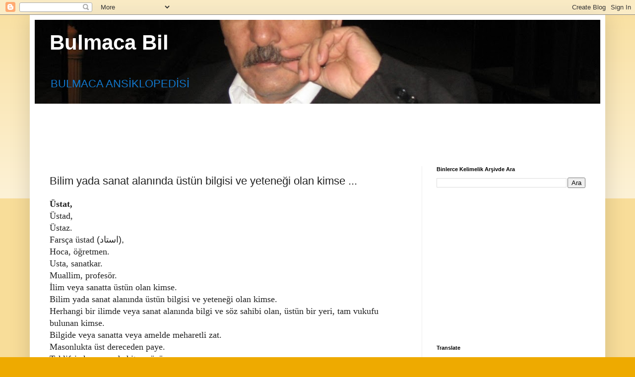

--- FILE ---
content_type: text/html; charset=UTF-8
request_url: http://www.bulmacabil.com/2023/01/bilim-yada-sanat-alannda-ustun-bilgisi.html
body_size: 16193
content:
<!DOCTYPE html>
<html class='v2' dir='ltr' lang='tr' xmlns='https://www.w3.org/1999/xhtml' xmlns:b='https://www.google.com/2005/gml/b' xmlns:data='https://www.google.com/2005/gml/data' xmlns:expr='https://www.google.com/2005/gml/expr'>
<head>
<link href='https://www.blogger.com/static/v1/widgets/335934321-css_bundle_v2.css' rel='stylesheet' type='text/css'/>
<meta content='width=1100' name='viewport'/>
<meta content='text/html; charset=UTF-8' http-equiv='Content-Type'/>
<meta content='blogger' name='generator'/>
<link href='http://www.bulmacabil.com/favicon.ico' rel='icon' type='image/x-icon'/>
<link href='http://www.bulmacabil.com/2023/01/bilim-yada-sanat-alannda-ustun-bilgisi.html' rel='canonical'/>
<link rel="alternate" type="application/atom+xml" title="Bulmaca Bil - Atom" href="http://www.bulmacabil.com/feeds/posts/default" />
<link rel="alternate" type="application/rss+xml" title="Bulmaca Bil - RSS" href="http://www.bulmacabil.com/feeds/posts/default?alt=rss" />
<link rel="service.post" type="application/atom+xml" title="Bulmaca Bil - Atom" href="https://www.blogger.com/feeds/5955880156816917417/posts/default" />

<link rel="alternate" type="application/atom+xml" title="Bulmaca Bil - Atom" href="http://www.bulmacabil.com/feeds/5446547277035505844/comments/default" />
<!--Can't find substitution for tag [blog.ieCssRetrofitLinks]-->
<meta content='http://www.bulmacabil.com/2023/01/bilim-yada-sanat-alannda-ustun-bilgisi.html' property='og:url'/>
<meta content='Bilim yada sanat alanında üstün bilgisi ve yeteneği olan kimse ...' property='og:title'/>
<meta content='' property='og:description'/>
<title>Bulmaca Bil: Bilim yada sanat alanında üstün bilgisi ve yeteneği olan kimse ...</title>
<style id='page-skin-1' type='text/css'><!--
/*
-----------------------------------------------
Blogger Template Style
Name:     Simple
Designer: Blogger
URL:      www.blogger.com
----------------------------------------------- */
/* Variable definitions
====================
<Variable name="keycolor" description="Main Color" type="color" default="#66bbdd"/>
<Group description="Page Text" selector="body">
<Variable name="body.font" description="Font" type="font"
default="normal normal 12px Arial, Tahoma, Helvetica, FreeSans, sans-serif"/>
<Variable name="body.text.color" description="Text Color" type="color" default="#222222"/>
</Group>
<Group description="Backgrounds" selector=".body-fauxcolumns-outer">
<Variable name="body.background.color" description="Outer Background" type="color" default="#66bbdd"/>
<Variable name="content.background.color" description="Main Background" type="color" default="#ffffff"/>
<Variable name="header.background.color" description="Header Background" type="color" default="transparent"/>
</Group>
<Group description="Links" selector=".main-outer">
<Variable name="link.color" description="Link Color" type="color" default="#2288bb"/>
<Variable name="link.visited.color" description="Visited Color" type="color" default="#888888"/>
<Variable name="link.hover.color" description="Hover Color" type="color" default="#33aaff"/>
</Group>
<Group description="Blog Title" selector=".header h1">
<Variable name="header.font" description="Font" type="font"
default="normal normal 60px Arial, Tahoma, Helvetica, FreeSans, sans-serif"/>
<Variable name="header.text.color" description="Title Color" type="color" default="#3399bb" />
</Group>
<Group description="Blog Description" selector=".header .description">
<Variable name="description.text.color" description="Description Color" type="color"
default="#777777" />
</Group>
<Group description="Tabs Text" selector=".tabs-inner .widget li a">
<Variable name="tabs.font" description="Font" type="font"
default="normal normal 14px Arial, Tahoma, Helvetica, FreeSans, sans-serif"/>
<Variable name="tabs.text.color" description="Text Color" type="color" default="#999999"/>
<Variable name="tabs.selected.text.color" description="Selected Color" type="color" default="#000000"/>
</Group>
<Group description="Tabs Background" selector=".tabs-outer .PageList">
<Variable name="tabs.background.color" description="Background Color" type="color" default="#f5f5f5"/>
<Variable name="tabs.selected.background.color" description="Selected Color" type="color" default="#eeeeee"/>
</Group>
<Group description="Post Title" selector="h3.post-title, .comments h4">
<Variable name="post.title.font" description="Font" type="font"
default="normal normal 22px Arial, Tahoma, Helvetica, FreeSans, sans-serif"/>
</Group>
<Group description="Date Header" selector=".date-header">
<Variable name="date.header.color" description="Text Color" type="color"
default="#222222"/>
<Variable name="date.header.background.color" description="Background Color" type="color"
default="transparent"/>
<Variable name="date.header.font" description="Text Font" type="font"
default="normal bold 11px Arial, Tahoma, Helvetica, FreeSans, sans-serif"/>
<Variable name="date.header.padding" description="Date Header Padding" type="string" default="inherit"/>
<Variable name="date.header.letterspacing" description="Date Header Letter Spacing" type="string" default="inherit"/>
<Variable name="date.header.margin" description="Date Header Margin" type="string" default="inherit"/>
</Group>
<Group description="Post Footer" selector=".post-footer">
<Variable name="post.footer.text.color" description="Text Color" type="color" default="#666666"/>
<Variable name="post.footer.background.color" description="Background Color" type="color"
default="#f9f9f9"/>
<Variable name="post.footer.border.color" description="Shadow Color" type="color" default="#eeeeee"/>
</Group>
<Group description="Gadgets" selector="h2">
<Variable name="widget.title.font" description="Title Font" type="font"
default="normal bold 11px Arial, Tahoma, Helvetica, FreeSans, sans-serif"/>
<Variable name="widget.title.text.color" description="Title Color" type="color" default="#000000"/>
<Variable name="widget.alternate.text.color" description="Alternate Color" type="color" default="#999999"/>
</Group>
<Group description="Images" selector=".main-inner">
<Variable name="image.background.color" description="Background Color" type="color" default="#ffffff"/>
<Variable name="image.border.color" description="Border Color" type="color" default="#eeeeee"/>
<Variable name="image.text.color" description="Caption Text Color" type="color" default="#222222"/>
</Group>
<Group description="Accents" selector=".content-inner">
<Variable name="body.rule.color" description="Separator Line Color" type="color" default="#eeeeee"/>
<Variable name="tabs.border.color" description="Tabs Border Color" type="color" default="#eeeeee"/>
</Group>
<Variable name="body.background" description="Body Background" type="background"
color="#eeaa00" default="$(color) none repeat scroll top left"/>
<Variable name="body.background.override" description="Body Background Override" type="string" default=""/>
<Variable name="body.background.gradient.cap" description="Body Gradient Cap" type="url"
default="url(https://resources.blogblog.com/blogblog/data/1kt/simple/gradients_light.png)"/>
<Variable name="body.background.gradient.tile" description="Body Gradient Tile" type="url"
default="url(https://resources.blogblog.com/blogblog/data/1kt/simple/body_gradient_tile_light.png)"/>
<Variable name="content.background.color.selector" description="Content Background Color Selector" type="string" default=".content-inner"/>
<Variable name="content.padding" description="Content Padding" type="length" default="10px" min="0" max="100px"/>
<Variable name="content.padding.horizontal" description="Content Horizontal Padding" type="length" default="10px" min="0" max="100px"/>
<Variable name="content.shadow.spread" description="Content Shadow Spread" type="length" default="40px" min="0" max="100px"/>
<Variable name="content.shadow.spread.webkit" description="Content Shadow Spread (WebKit)" type="length" default="5px" min="0" max="100px"/>
<Variable name="content.shadow.spread.ie" description="Content Shadow Spread (IE)" type="length" default="10px" min="0" max="100px"/>
<Variable name="main.border.width" description="Main Border Width" type="length" default="0" min="0" max="10px"/>
<Variable name="header.background.gradient" description="Header Gradient" type="url" default="none"/>
<Variable name="header.shadow.offset.left" description="Header Shadow Offset Left" type="length" default="-1px" min="-50px" max="50px"/>
<Variable name="header.shadow.offset.top" description="Header Shadow Offset Top" type="length" default="-1px" min="-50px" max="50px"/>
<Variable name="header.shadow.spread" description="Header Shadow Spread" type="length" default="1px" min="0" max="100px"/>
<Variable name="header.padding" description="Header Padding" type="length" default="30px" min="0" max="100px"/>
<Variable name="header.border.size" description="Header Border Size" type="length" default="1px" min="0" max="10px"/>
<Variable name="header.bottom.border.size" description="Header Bottom Border Size" type="length" default="0" min="0" max="10px"/>
<Variable name="header.border.horizontalsize" description="Header Horizontal Border Size" type="length" default="0" min="0" max="10px"/>
<Variable name="description.text.size" description="Description Text Size" type="string" default="140%"/>
<Variable name="tabs.margin.top" description="Tabs Margin Top" type="length" default="0" min="0" max="100px"/>
<Variable name="tabs.margin.side" description="Tabs Side Margin" type="length" default="30px" min="0" max="100px"/>
<Variable name="tabs.background.gradient" description="Tabs Background Gradient" type="url"
default="url(https://resources.blogblog.com/blogblog/data/1kt/simple/gradients_light.png)"/>
<Variable name="tabs.border.width" description="Tabs Border Width" type="length" default="1px" min="0" max="10px"/>
<Variable name="tabs.bevel.border.width" description="Tabs Bevel Border Width" type="length" default="1px" min="0" max="10px"/>
<Variable name="post.margin.bottom" description="Post Bottom Margin" type="length" default="25px" min="0" max="100px"/>
<Variable name="image.border.small.size" description="Image Border Small Size" type="length" default="2px" min="0" max="10px"/>
<Variable name="image.border.large.size" description="Image Border Large Size" type="length" default="5px" min="0" max="10px"/>
<Variable name="page.width.selector" description="Page Width Selector" type="string" default=".region-inner"/>
<Variable name="page.width" description="Page Width" type="string" default="auto"/>
<Variable name="main.section.margin" description="Main Section Margin" type="length" default="15px" min="0" max="100px"/>
<Variable name="main.padding" description="Main Padding" type="length" default="15px" min="0" max="100px"/>
<Variable name="main.padding.top" description="Main Padding Top" type="length" default="30px" min="0" max="100px"/>
<Variable name="main.padding.bottom" description="Main Padding Bottom" type="length" default="30px" min="0" max="100px"/>
<Variable name="paging.background"
color="#ffffff"
description="Background of blog paging area" type="background"
default="transparent none no-repeat scroll top center"/>
<Variable name="footer.bevel" description="Bevel border length of footer" type="length" default="0" min="0" max="10px"/>
<Variable name="mobile.background.overlay" description="Mobile Background Overlay" type="string"
default="transparent none repeat scroll top left"/>
<Variable name="mobile.background.size" description="Mobile Background Size" type="string" default="auto"/>
<Variable name="mobile.button.color" description="Mobile Button Color" type="color" default="#ffffff" />
<Variable name="startSide" description="Side where text starts in blog language" type="automatic" default="left"/>
<Variable name="endSide" description="Side where text ends in blog language" type="automatic" default="right"/>
*/
/* Content
----------------------------------------------- */
body {
font: normal normal 16px Arial, Tahoma, Helvetica, FreeSans, sans-serif;
color: #222222;
background: #eeaa00 none repeat scroll top left;
padding: 0 40px 40px 40px;
}
html body .region-inner {
min-width: 0;
max-width: 100%;
width: auto;
}
h2 {
font-size: 22px;
}
a:link {
text-decoration:none;
color: #cc6611;
}
a:visited {
text-decoration:none;
color: #888888;
}
a:hover {
text-decoration:underline;
color: #ff9900;
}
.body-fauxcolumn-outer .fauxcolumn-inner {
background: transparent url(https://resources.blogblog.com/blogblog/data/1kt/simple/body_gradient_tile_light.png) repeat scroll top left;
_background-image: none;
}
.body-fauxcolumn-outer .cap-top {
position: absolute;
z-index: 1;
height: 400px;
width: 100%;
}
.body-fauxcolumn-outer .cap-top .cap-left {
width: 100%;
background: transparent url(https://resources.blogblog.com/blogblog/data/1kt/simple/gradients_light.png) repeat-x scroll top left;
_background-image: none;
}
.content-outer {
-moz-box-shadow: 0 0 40px rgba(0, 0, 0, .15);
-webkit-box-shadow: 0 0 5px rgba(0, 0, 0, .15);
-goog-ms-box-shadow: 0 0 10px #333333;
box-shadow: 0 0 40px rgba(0, 0, 0, .15);
margin-bottom: 1px;
}
.content-inner {
padding: 10px 10px;
}
.content-inner {
background-color: #ffffff;
}
/* Header
----------------------------------------------- */
.header-outer {
background: #cc6611 url(https://resources.blogblog.com/blogblog/data/1kt/simple/gradients_light.png) repeat-x scroll 0 -400px;
_background-image: none;
}
.Header h1 {
font: normal bold 42px Arial, Tahoma, Helvetica, FreeSans, sans-serif;
color: #ffffff;
text-shadow: 1px 2px 3px rgba(0, 0, 0, .2);
}
.Header h1 a {
color: #ffffff;
}
.Header .description {
font-size: 140%;
color: #1177cc;
}
.header-inner .Header .titlewrapper {
padding: 22px 30px;
}
.header-inner .Header .descriptionwrapper {
padding: 0 30px;
}
/* Tabs
----------------------------------------------- */
.tabs-inner .section:first-child {
border-top: 0 solid #eeeeee;
}
.tabs-inner .section:first-child ul {
margin-top: -0;
border-top: 0 solid #eeeeee;
border-left: 0 solid #eeeeee;
border-right: 0 solid #eeeeee;
}
.tabs-inner .widget ul {
background: #f5f5f5 url(https://resources.blogblog.com/blogblog/data/1kt/simple/gradients_light.png) repeat-x scroll 0 -800px;
_background-image: none;
border-bottom: 1px solid #eeeeee;
margin-top: 0;
margin-left: -30px;
margin-right: -30px;
}
.tabs-inner .widget li a {
display: inline-block;
padding: .6em 1em;
font: normal normal 14px Georgia, Utopia, 'Palatino Linotype', Palatino, serif;
color: #929292;
border-left: 1px solid #ffffff;
border-right: 1px solid #eeeeee;
}
.tabs-inner .widget li:first-child a {
border-left: none;
}
.tabs-inner .widget li.selected a, .tabs-inner .widget li a:hover {
color: #000000;
background-color: #eeeeee;
text-decoration: none;
}
/* Columns
----------------------------------------------- */
.main-outer {
border-top: 0 solid #eeeeee;
}
.fauxcolumn-left-outer .fauxcolumn-inner {
border-right: 1px solid #eeeeee;
}
.fauxcolumn-right-outer .fauxcolumn-inner {
border-left: 1px solid #eeeeee;
}
/* Headings
----------------------------------------------- */
div.widget > h2,
div.widget h2.title {
margin: 0 0 1em 0;
font: normal bold 11px Arial, Tahoma, Helvetica, FreeSans, sans-serif;
color: #000000;
}
/* Widgets
----------------------------------------------- */
.widget .zippy {
color: #999999;
text-shadow: 2px 2px 1px rgba(0, 0, 0, .1);
}
.widget .popular-posts ul {
list-style: none;
}
/* Posts
----------------------------------------------- */
h2.date-header {
font: normal bold 12px Arial, Tahoma, Helvetica, FreeSans, sans-serif;
}
.date-header span {
background-color: transparent;
color: #222222;
padding: inherit;
letter-spacing: inherit;
margin: inherit;
}
.main-inner {
padding-top: 30px;
padding-bottom: 30px;
}
.main-inner .column-center-inner {
padding: 0 15px;
}
.main-inner .column-center-inner .section {
margin: 0 15px;
}
.post {
margin: 0 0 25px 0;
}
h3.post-title, .comments h4 {
font: normal normal 22px Arial, Tahoma, Helvetica, FreeSans, sans-serif;
margin: .75em 0 0;
}
.post-body {
font-size: 110%;
line-height: 1.4;
position: relative;
}
.post-body img, .post-body .tr-caption-container, .Profile img, .Image img,
.BlogList .item-thumbnail img {
padding: 2px;
background: #ffffff;
border: 1px solid #eeeeee;
-moz-box-shadow: 1px 1px 5px rgba(0, 0, 0, .1);
-webkit-box-shadow: 1px 1px 5px rgba(0, 0, 0, .1);
box-shadow: 1px 1px 5px rgba(0, 0, 0, .1);
}
.post-body img, .post-body .tr-caption-container {
padding: 5px;
}
.post-body .tr-caption-container {
color: #222222;
}
.post-body .tr-caption-container img {
padding: 0;
background: transparent;
border: none;
-moz-box-shadow: 0 0 0 rgba(0, 0, 0, .1);
-webkit-box-shadow: 0 0 0 rgba(0, 0, 0, .1);
box-shadow: 0 0 0 rgba(0, 0, 0, .1);
}
.post-header {
margin: 0 0 1.5em;
line-height: 1.6;
font-size: 90%;
}
.post-footer {
margin: 20px -2px 0;
padding: 5px 10px;
color: #565656;
background-color: #f6f6f6;
border-bottom: 1px solid #ebebeb;
line-height: 1.6;
font-size: 90%;
}
#comments .comment-author {
padding-top: 1.5em;
border-top: 1px solid #eeeeee;
background-position: 0 1.5em;
}
#comments .comment-author:first-child {
padding-top: 0;
border-top: none;
}
.avatar-image-container {
margin: .2em 0 0;
}
#comments .avatar-image-container img {
border: 1px solid #eeeeee;
}
/* Comments
----------------------------------------------- */
.comments .comments-content .icon.blog-author {
background-repeat: no-repeat;
background-image: url([data-uri]);
}
.comments .comments-content .loadmore a {
border-top: 1px solid #999999;
border-bottom: 1px solid #999999;
}
.comments .comment-thread.inline-thread {
background-color: #f6f6f6;
}
.comments .continue {
border-top: 2px solid #999999;
}
/* Accents
---------------------------------------------- */
.section-columns td.columns-cell {
border-left: 1px solid #eeeeee;
}
.blog-pager {
background: transparent none no-repeat scroll top center;
}
.blog-pager-older-link, .home-link,
.blog-pager-newer-link {
background-color: #ffffff;
padding: 5px;
}
.footer-outer {
border-top: 0 dashed #bbbbbb;
}
/* Mobile
----------------------------------------------- */
body.mobile  {
background-size: auto;
}
.mobile .body-fauxcolumn-outer {
background: transparent none repeat scroll top left;
}
.mobile .body-fauxcolumn-outer .cap-top {
background-size: 100% auto;
}
.mobile .content-outer {
-webkit-box-shadow: 0 0 3px rgba(0, 0, 0, .15);
box-shadow: 0 0 3px rgba(0, 0, 0, .15);
}
.mobile .tabs-inner .widget ul {
margin-left: 0;
margin-right: 0;
}
.mobile .post {
margin: 0;
}
.mobile .main-inner .column-center-inner .section {
margin: 0;
}
.mobile .date-header span {
padding: 0.1em 10px;
margin: 0 -10px;
}
.mobile h3.post-title {
margin: 0;
}
.mobile .blog-pager {
background: transparent none no-repeat scroll top center;
}
.mobile .footer-outer {
border-top: none;
}
.mobile .main-inner, .mobile .footer-inner {
background-color: #ffffff;
}
.mobile-index-contents {
color: #222222;
}
.mobile-link-button {
background-color: #cc6611;
}
.mobile-link-button a:link, .mobile-link-button a:visited {
color: #ffffff;
}
.mobile .tabs-inner .section:first-child {
border-top: none;
}
.mobile .tabs-inner .PageList .widget-content {
background-color: #eeeeee;
color: #000000;
border-top: 1px solid #eeeeee;
border-bottom: 1px solid #eeeeee;
}
.mobile .tabs-inner .PageList .widget-content .pagelist-arrow {
border-left: 1px solid #eeeeee;
}

--></style>
<style id='template-skin-1' type='text/css'><!--
body {
min-width: 1160px;
}
.content-outer, .content-fauxcolumn-outer, .region-inner {
min-width: 1160px;
max-width: 1160px;
_width: 1160px;
}
.main-inner .columns {
padding-left: 0px;
padding-right: 360px;
}
.main-inner .fauxcolumn-center-outer {
left: 0px;
right: 360px;
/* IE6 does not respect left and right together */
_width: expression(this.parentNode.offsetWidth -
parseInt("0px") -
parseInt("360px") + 'px');
}
.main-inner .fauxcolumn-left-outer {
width: 0px;
}
.main-inner .fauxcolumn-right-outer {
width: 360px;
}
.main-inner .column-left-outer {
width: 0px;
right: 100%;
margin-left: -0px;
}
.main-inner .column-right-outer {
width: 360px;
margin-right: -360px;
}
#layout {
min-width: 0;
}
#layout .content-outer {
min-width: 0;
width: 800px;
}
#layout .region-inner {
min-width: 0;
width: auto;
}
body#layout div.add_widget {
padding: 8px;
}
body#layout div.add_widget a {
margin-left: 32px;
}
--></style>
<!-- Google tag (gtag.js) -->
<script async='true' src='https://www.googletagmanager.com/gtag/js?id=G-Q566XHLDNB'></script>
<script>
        window.dataLayer = window.dataLayer || [];
        function gtag(){dataLayer.push(arguments);}
        gtag('js', new Date());
        gtag('config', 'G-Q566XHLDNB');
      </script>
<!-- Global site tag (gtag.js) - Google Analytics -->
<script async='async' src='https://www.googletagmanager.com/gtag/js?id=UA-112445107-1'></script>
<script>
  window.dataLayer = window.dataLayer || [];
  function gtag(){dataLayer.push(arguments);}
  gtag('js', new Date());

  gtag('config', 'UA-112445107-1');
</script>
<script async='async' src='//pagead2.googlesyndication.com/pagead/js/adsbygoogle.js'></script>
<script>
     (adsbygoogle = window.adsbygoogle || []).push({
          google_ad_client: "ca-pub-4887248017927865",
          enable_page_level_ads: true
     });
</script>
<link href='https://www.blogger.com/dyn-css/authorization.css?targetBlogID=5955880156816917417&amp;zx=e5317130-9ee6-4dff-9ebb-b88fc2c2e1ed' media='none' onload='if(media!=&#39;all&#39;)media=&#39;all&#39;' rel='stylesheet'/><noscript><link href='https://www.blogger.com/dyn-css/authorization.css?targetBlogID=5955880156816917417&amp;zx=e5317130-9ee6-4dff-9ebb-b88fc2c2e1ed' rel='stylesheet'/></noscript>
<meta name='google-adsense-platform-account' content='ca-host-pub-1556223355139109'/>
<meta name='google-adsense-platform-domain' content='blogspot.com'/>

<!-- data-ad-client=ca-pub-4887248017927865 -->

</head>
<body class='loading'>
<div class='navbar section' id='navbar' name='Navbar'><div class='widget Navbar' data-version='1' id='Navbar1'><script type="text/javascript">
    function setAttributeOnload(object, attribute, val) {
      if(window.addEventListener) {
        window.addEventListener('load',
          function(){ object[attribute] = val; }, false);
      } else {
        window.attachEvent('onload', function(){ object[attribute] = val; });
      }
    }
  </script>
<div id="navbar-iframe-container"></div>
<script type="text/javascript" src="https://apis.google.com/js/platform.js"></script>
<script type="text/javascript">
      gapi.load("gapi.iframes:gapi.iframes.style.bubble", function() {
        if (gapi.iframes && gapi.iframes.getContext) {
          gapi.iframes.getContext().openChild({
              url: 'https://www.blogger.com/navbar/5955880156816917417?po\x3d5446547277035505844\x26origin\x3dhttp://www.bulmacabil.com',
              where: document.getElementById("navbar-iframe-container"),
              id: "navbar-iframe"
          });
        }
      });
    </script><script type="text/javascript">
(function() {
var script = document.createElement('script');
script.type = 'text/javascript';
script.src = '//pagead2.googlesyndication.com/pagead/js/google_top_exp.js';
var head = document.getElementsByTagName('head')[0];
if (head) {
head.appendChild(script);
}})();
</script>
</div></div>
<div class='body-fauxcolumns'>
<div class='fauxcolumn-outer body-fauxcolumn-outer'>
<div class='cap-top'>
<div class='cap-left'></div>
<div class='cap-right'></div>
</div>
<div class='fauxborder-left'>
<div class='fauxborder-right'></div>
<div class='fauxcolumn-inner'>
</div>
</div>
<div class='cap-bottom'>
<div class='cap-left'></div>
<div class='cap-right'></div>
</div>
</div>
</div>
<div class='content'>
<div class='content-fauxcolumns'>
<div class='fauxcolumn-outer content-fauxcolumn-outer'>
<div class='cap-top'>
<div class='cap-left'></div>
<div class='cap-right'></div>
</div>
<div class='fauxborder-left'>
<div class='fauxborder-right'></div>
<div class='fauxcolumn-inner'>
</div>
</div>
<div class='cap-bottom'>
<div class='cap-left'></div>
<div class='cap-right'></div>
</div>
</div>
</div>
<div class='content-outer'>
<div class='content-cap-top cap-top'>
<div class='cap-left'></div>
<div class='cap-right'></div>
</div>
<div class='fauxborder-left content-fauxborder-left'>
<div class='fauxborder-right content-fauxborder-right'></div>
<div class='content-inner'>
<header>
<div class='header-outer'>
<div class='header-cap-top cap-top'>
<div class='cap-left'></div>
<div class='cap-right'></div>
</div>
<div class='fauxborder-left header-fauxborder-left'>
<div class='fauxborder-right header-fauxborder-right'></div>
<div class='region-inner header-inner'>
<div class='header section' id='header' name='Başlık'><div class='widget Header' data-version='1' id='Header1'>
<div id='header-inner' style='background-image: url("https://blogger.googleusercontent.com/img/b/R29vZ2xl/AVvXsEjSQatqndPk913eG8NW0xhtU0fMj5dfLEJgos3gRv9LY72HXiG6NlqfrzbuPrH3wiPe7CJCaKEHMZfG5MUWAry2GWOKXVfE9YMqNM9ixvm2p27IdssHDxcqbJVaSYILCCYUQiQLWp8UpHE/s1140/bulmaca.jpg"); background-position: left; min-height: 169px; _height: 169px; background-repeat: no-repeat; '>
<div class='titlewrapper' style='background: transparent'>
<h1 class='title' style='background: transparent; border-width: 0px'>
<a href='http://www.bulmacabil.com/'>
Bulmaca Bil
</a>
</h1>
</div>
<div class='descriptionwrapper'>
<p class='description'><span>BULMACA ANSİKLOPEDİSİ</span></p>
</div>
</div>
</div></div>
</div>
</div>
<div class='header-cap-bottom cap-bottom'>
<div class='cap-left'></div>
<div class='cap-right'></div>
</div>
</div>
</header>
<div class='tabs-outer'>
<div class='tabs-cap-top cap-top'>
<div class='cap-left'></div>
<div class='cap-right'></div>
</div>
<div class='fauxborder-left tabs-fauxborder-left'>
<div class='fauxborder-right tabs-fauxborder-right'></div>
<div class='region-inner tabs-inner'>
<div class='tabs section' id='crosscol' name='Çapraz Sütun'><div class='widget AdSense' data-version='1' id='AdSense1'>
<div class='widget-content'>
<script async src="https://pagead2.googlesyndication.com/pagead/js/adsbygoogle.js"></script>
<!-- bulmacabul_crosscol_AdSense1_970x90_as -->
<ins class="adsbygoogle"
     style="display:inline-block;width:970px;height:90px"
     data-ad-client="ca-pub-4887248017927865"
     data-ad-host="ca-host-pub-1556223355139109"
     data-ad-slot="8162370946"></ins>
<script>
(adsbygoogle = window.adsbygoogle || []).push({});
</script>
<div class='clear'></div>
</div>
</div></div>
<div class='tabs no-items section' id='crosscol-overflow' name='Cross-Column 2'></div>
</div>
</div>
<div class='tabs-cap-bottom cap-bottom'>
<div class='cap-left'></div>
<div class='cap-right'></div>
</div>
</div>
<div class='main-outer'>
<div class='main-cap-top cap-top'>
<div class='cap-left'></div>
<div class='cap-right'></div>
</div>
<div class='fauxborder-left main-fauxborder-left'>
<div class='fauxborder-right main-fauxborder-right'></div>
<div class='region-inner main-inner'>
<div class='columns fauxcolumns'>
<div class='fauxcolumn-outer fauxcolumn-center-outer'>
<div class='cap-top'>
<div class='cap-left'></div>
<div class='cap-right'></div>
</div>
<div class='fauxborder-left'>
<div class='fauxborder-right'></div>
<div class='fauxcolumn-inner'>
</div>
</div>
<div class='cap-bottom'>
<div class='cap-left'></div>
<div class='cap-right'></div>
</div>
</div>
<div class='fauxcolumn-outer fauxcolumn-left-outer'>
<div class='cap-top'>
<div class='cap-left'></div>
<div class='cap-right'></div>
</div>
<div class='fauxborder-left'>
<div class='fauxborder-right'></div>
<div class='fauxcolumn-inner'>
</div>
</div>
<div class='cap-bottom'>
<div class='cap-left'></div>
<div class='cap-right'></div>
</div>
</div>
<div class='fauxcolumn-outer fauxcolumn-right-outer'>
<div class='cap-top'>
<div class='cap-left'></div>
<div class='cap-right'></div>
</div>
<div class='fauxborder-left'>
<div class='fauxborder-right'></div>
<div class='fauxcolumn-inner'>
</div>
</div>
<div class='cap-bottom'>
<div class='cap-left'></div>
<div class='cap-right'></div>
</div>
</div>
<!-- corrects IE6 width calculation -->
<div class='columns-inner'>
<div class='column-center-outer'>
<div class='column-center-inner'>
<div class='main section' id='main' name='Ana'><div class='widget Blog' data-version='1' id='Blog1'>
<div class='blog-posts hfeed'>

          <div class="date-outer">
        

          <div class="date-posts">
        
<div class='post-outer'>
<div class='post hentry uncustomized-post-template' itemprop='blogPost' itemscope='itemscope' itemtype='https://schema.org/BlogPosting'>
<meta content='5955880156816917417' itemprop='blogId'/>
<meta content='5446547277035505844' itemprop='postId'/>
<a name='5446547277035505844'></a>
<h3 class='post-title entry-title' itemprop='name'>
Bilim yada sanat alanında üstün bilgisi ve yeteneği olan kimse ...
</h3>
<div class='post-header'>
<div class='post-header-line-1'></div>
</div>
<div class='post-body entry-content' id='post-body-5446547277035505844' itemprop='description articleBody'>
<div style="text-align: left;"><span style="font-family: georgia;"><b>Üstat,<br /></b>Üstad,</span></div><div style="text-align: left;"><span style="font-family: georgia;">Üstaz.&nbsp;</span></div><div style="text-align: left;"><span style="font-family: georgia;">Farsça üstad&nbsp;</span>(ﺍﺳﺘﺎﺩ),</div><div style="text-align: left;"><span style="font-family: georgia;">Hoca, öğretmen.</span></div><div style="text-align: left;"><span style="font-family: georgia;">Usta, sanatkar.&nbsp;</span></div><div style="text-align: left;"><span style="font-family: georgia;">Muallim, profesör.&nbsp;</span></div><div style="text-align: left;"><span style="font-family: georgia;">İlim veya sanatta üstün olan kimse.</span></div><div><span style="font-family: georgia;">Bilim yada sanat alanında üstün bilgisi ve yeteneği olan kimse.</span></div><div style="text-align: left;"><span style="font-family: georgia;"><div><div>Herhangi bir ilimde veya sanat alanında bilgi ve söz sahibi olan, üstün bir yeri, tam vukufu bulunan kimse.</div><div>Bilgide veya sanatta veya amelde meharetli zat.</div><div>Masonlukta üst dereceden paye.</div><div>Teklifsiz konuşmada hitap sözü.</div><div>Genellikle erkekler arasında senli benli konuşmada kullanılan bir seslenme sözü.</div></div><div><br /></div><div><div>Birinci sınıf karagözcülere, ortaoyunculara, tuluatçılara verilen sıfat.</div><div>En üst düzeyde Karagöz oynatan, sanat yanı büyük olan Karagözcülere, Ortaoyunculara ve doğaçlama sanatçılarına verilen san.</div></div></span></div>
<div style='clear: both;'></div>
</div>
<div class='post-footer'>
<div class='post-footer-line post-footer-line-1'>
<span class='post-author vcard'>
</span>
<span class='post-timestamp'>
-
<meta content='http://www.bulmacabil.com/2023/01/bilim-yada-sanat-alannda-ustun-bilgisi.html' itemprop='url'/>
<a class='timestamp-link' href='http://www.bulmacabil.com/2023/01/bilim-yada-sanat-alannda-ustun-bilgisi.html' rel='bookmark' title='permanent link'><abbr class='published' itemprop='datePublished' title='2023-01-20T10:00:00+03:00'>Ocak 20, 2023</abbr></a>
</span>
<span class='reaction-buttons'>
</span>
<span class='post-comment-link'>
</span>
<span class='post-backlinks post-comment-link'>
</span>
<span class='post-icons'>
</span>
<div class='post-share-buttons goog-inline-block'>
<a class='goog-inline-block share-button sb-email' href='https://www.blogger.com/share-post.g?blogID=5955880156816917417&postID=5446547277035505844&target=email' target='_blank' title='Bunu E-postayla Gönder'><span class='share-button-link-text'>Bunu E-postayla Gönder</span></a><a class='goog-inline-block share-button sb-blog' href='https://www.blogger.com/share-post.g?blogID=5955880156816917417&postID=5446547277035505844&target=blog' onclick='window.open(this.href, "_blank", "height=270,width=475"); return false;' target='_blank' title='BlogThis!'><span class='share-button-link-text'>BlogThis!</span></a><a class='goog-inline-block share-button sb-twitter' href='https://www.blogger.com/share-post.g?blogID=5955880156816917417&postID=5446547277035505844&target=twitter' target='_blank' title='X&#39;te paylaş'><span class='share-button-link-text'>X'te paylaş</span></a><a class='goog-inline-block share-button sb-facebook' href='https://www.blogger.com/share-post.g?blogID=5955880156816917417&postID=5446547277035505844&target=facebook' onclick='window.open(this.href, "_blank", "height=430,width=640"); return false;' target='_blank' title='Facebook&#39;ta Paylaş'><span class='share-button-link-text'>Facebook'ta Paylaş</span></a><a class='goog-inline-block share-button sb-pinterest' href='https://www.blogger.com/share-post.g?blogID=5955880156816917417&postID=5446547277035505844&target=pinterest' target='_blank' title='Pinterest&#39;te Paylaş'><span class='share-button-link-text'>Pinterest'te Paylaş</span></a>
</div>
</div>
<div class='post-footer-line post-footer-line-2'>
<span class='post-labels'>
</span>
</div>
<div class='post-footer-line post-footer-line-3'>
<span class='post-location'>
</span>
</div>
</div>
</div>
<div class='comments' id='comments'>
<a name='comments'></a>
</div>
</div>

        </div></div>
      
</div>
<div class='blog-pager' id='blog-pager'>
<span id='blog-pager-newer-link'>
<a class='blog-pager-newer-link' href='http://www.bulmacabil.com/2023/01/nobel-fizik-odulu-sahibi-amerikal.html' id='Blog1_blog-pager-newer-link' title='Sonraki Kayıt'>Sonraki Kayıt</a>
</span>
<span id='blog-pager-older-link'>
<a class='blog-pager-older-link' href='http://www.bulmacabil.com/2018/06/edgar-rice-burroughs-tarafndan-yaratlms.html' id='Blog1_blog-pager-older-link' title='Önceki Kayıt'>Önceki Kayıt</a>
</span>
<a class='home-link' href='http://www.bulmacabil.com/'>Ana Sayfa</a>
</div>
<div class='clear'></div>
<div class='post-feeds'>
</div>
</div><div class='widget Feed' data-version='1' id='Feed1'>
<h2>
</h2>
<div class='widget-content' id='Feed1_feedItemListDisplay'>
<span style='filter: alpha(25); opacity: 0.25;'>
<a href='https://www.bulmacabil.com/feeds/posts/default'>Yükleniyor...</a>
</span>
</div>
<div class='clear'></div>
</div><div class='widget PopularPosts' data-version='1' id='PopularPosts1'>
<h2>Popüler Yayınlar</h2>
<div class='widget-content popular-posts'>
<ul>
<li>
<div class='item-content'>
<div class='item-thumbnail'>
<a href='http://www.bulmacabil.com/2010/05/uzum-cinsleri.html' target='_blank'>
<img alt='' border='0' src='https://blogger.googleusercontent.com/img/b/R29vZ2xl/AVvXsEj3TEBGiYf_pDE0YLb-YX5pjpglCsTKnEAGxFRuOzt0VDjXT6jlOjAux9gHq1pcxSQt5FjVaZ4ulQ1Fcimy_6h6c92Q7gMix_6-K8jIvdRt9Zs8ELzW8OSlZhiZwQVGXGYVToy8PhFsQ-_z/w72-h72-p-k-no-nu/rizelli_Kara20uzum-20Black20Isabell20grapes.jpg'/>
</a>
</div>
<div class='item-title'><a href='http://www.bulmacabil.com/2010/05/uzum-cinsleri.html'>Göller yöresine özgü, sık, yuvarlak ve küçük taneli bir üzüm cinsi ...</a></div>
<div class='item-snippet'>Acıkara, Göller yöresine bir üzüm cinsi. Sık, yuvarlak ve küçük taneli bir üzümdür.  Üzüm Çeşitleri; Acıkara, Adakarası,  Akgemre-Algerme (I...</div>
</div>
<div style='clear: both;'></div>
</li>
<li>
<div class='item-content'>
<div class='item-thumbnail'>
<a href='http://www.bulmacabil.com/2011/09/italya-da-bir-kent.html' target='_blank'>
<img alt='' border='0' src='https://blogger.googleusercontent.com/img/b/R29vZ2xl/AVvXsEhFpKM0CTvgVb4-A4OdiJfeX9Mh_ibr8pK6is9ZN3uKvCSKqMvVtVZhNkbtdfrlzTfbnJnqk4swoe21tBBxGw-6Fisuir6_h_Jzdh9OxaEQ5MEIQRp9xHjv7f_F9c6OPshC2O9itmrj5HfU/w72-h72-p-k-no-nu/Italya.png'/>
</a>
</div>
<div class='item-title'><a href='http://www.bulmacabil.com/2011/09/italya-da-bir-kent.html'>İtalya' da bir kent...</a></div>
<div class='item-snippet'>Avellino, Güney İtalya&#39;nın Campania bölgesindedir. Avellino eyaletinin başkenti olan bir kasaba ve komündür. Napoli&#39;nin 47 kilometre...</div>
</div>
<div style='clear: both;'></div>
</li>
<li>
<div class='item-content'>
<div class='item-thumbnail'>
<a href='http://www.bulmacabil.com/2015/04/yalnz-akl-yoluyla-yonetilen-ortak.html' target='_blank'>
<img alt='' border='0' src='https://blogger.googleusercontent.com/img/b/R29vZ2xl/AVvXsEhUFF_TOISifD1uh-07nUBJgzU2PPAlxpP3GqGWMkyz1ZqWU1m2bi_Eeexrm6PDU7cgPwW3D0sT1UVSvSsoiJs2jI0uzlh2peUPFafmKamPZcdtBALc0_80Hw1X3D5N0ZuBQvrC5GO8rZE/w72-h72-p-k-no-nu/ThomasMore1.jpg'/>
</a>
</div>
<div class='item-title'><a href='http://www.bulmacabil.com/2015/04/yalnz-akl-yoluyla-yonetilen-ortak.html'>Yalnız akıl yoluyla yönetilen, ortak mülkiyete dayalı bir kent devletini tanımladığı "Ütopya" adlı yapıtıyla tanınmış İngiliz yazar ve devlet adamı ...</a></div>
<div class='item-snippet'>   Thomas More, (1478-1535 Londra) İngiliz yazar, devlet adamı ve hukukçu. Hümanist bir bilgindir. İngiltere&#39;de bir yargıcı oğlu olarak ...</div>
</div>
<div style='clear: both;'></div>
</li>
<li>
<div class='item-content'>
<div class='item-thumbnail'>
<a href='http://www.bulmacabil.com/2011/05/bit-tahtakurusu-gibi-asalak-boceklerin.html' target='_blank'>
<img alt='' border='0' src='https://blogger.googleusercontent.com/img/b/R29vZ2xl/AVvXsEhFZeGgy0pXBIw9pZ6alhbpqVXWgxdqrmmyI9gg9NVnpsQKQMZKhdm1oHMwHPfMeT3M76XastEpEfxzFEPiKmoNrfoSZdEDXi8KWJl0tHWFVs7YesOZP46J4j8v-WOC3oyxnja015mQq6M/w72-h72-p-k-no-nu/pediculosis_capitis7.jpg'/>
</a>
</div>
<div class='item-title'><a href='http://www.bulmacabil.com/2011/05/bit-tahtakurusu-gibi-asalak-boceklerin.html'>Bit, tahtakurusu gibi asalak böceklerin yumurtası...</a></div>
<div class='item-snippet'>Sirke,&#160; Fransızca: Larve,&#160; İngilizce: nit s .  Bit yumurtası. Bit, tahtakurusu vb. asalak böceklerin yumurtası. Baş bitinin (Pediculus capit...</div>
</div>
<div style='clear: both;'></div>
</li>
<li>
<div class='item-content'>
<div class='item-thumbnail'>
<a href='http://www.bulmacabil.com/2009/08/ay-yavrusu.html' target='_blank'>
<img alt='' border='0' src='https://blogger.googleusercontent.com/img/b/R29vZ2xl/AVvXsEh3IhrC4NeTAGQYjkUVZmxN4rNx6bHqis-Nk0jdphO3Y1aR26L_6PmVGDDFt0vET14X7KcPWNYtBUqQrJ1WzW5RTdNJITb1G1QJNPo3yGrQH6MkVDfkOUGgTzV8XBlp2WEG376XVvsd2Kes/w72-h72-p-k-no-nu/kahverengi_ayi_yuvrulari.jpg'/>
</a>
</div>
<div class='item-title'><a href='http://www.bulmacabil.com/2009/08/ay-yavrusu.html'>Ayı yavrusu...</a></div>
<div class='item-snippet'>Badar, Falak, Ayıgiller (Ursidae), etçiller (Carnivora) takımına ait bir familya&#39; dandır. Küçük ayılar, Procyonidae familyasındandır. Bü...</div>
</div>
<div style='clear: both;'></div>
</li>
</ul>
<div class='clear'></div>
</div>
</div><div class='widget Followers' data-version='1' id='Followers2'>
<h2 class='title'>İzleyiciler</h2>
<div class='widget-content'>
<div id='Followers2-wrapper'>
<div style='margin-right:2px;'>
<div><script type="text/javascript" src="https://apis.google.com/js/platform.js"></script>
<div id="followers-iframe-container"></div>
<script type="text/javascript">
    window.followersIframe = null;
    function followersIframeOpen(url) {
      gapi.load("gapi.iframes", function() {
        if (gapi.iframes && gapi.iframes.getContext) {
          window.followersIframe = gapi.iframes.getContext().openChild({
            url: url,
            where: document.getElementById("followers-iframe-container"),
            messageHandlersFilter: gapi.iframes.CROSS_ORIGIN_IFRAMES_FILTER,
            messageHandlers: {
              '_ready': function(obj) {
                window.followersIframe.getIframeEl().height = obj.height;
              },
              'reset': function() {
                window.followersIframe.close();
                followersIframeOpen("https://www.blogger.com/followers/frame/5955880156816917417?colors\x3dCgt0cmFuc3BhcmVudBILdHJhbnNwYXJlbnQaByMyMjIyMjIiByNjYzY2MTEqByNmZmZmZmYyByMwMDAwMDA6ByMyMjIyMjJCByNjYzY2MTFKByM5OTk5OTlSByNjYzY2MTFaC3RyYW5zcGFyZW50\x26pageSize\x3d21\x26hl\x3dtr\x26origin\x3dhttp://www.bulmacabil.com");
              },
              'open': function(url) {
                window.followersIframe.close();
                followersIframeOpen(url);
              }
            }
          });
        }
      });
    }
    followersIframeOpen("https://www.blogger.com/followers/frame/5955880156816917417?colors\x3dCgt0cmFuc3BhcmVudBILdHJhbnNwYXJlbnQaByMyMjIyMjIiByNjYzY2MTEqByNmZmZmZmYyByMwMDAwMDA6ByMyMjIyMjJCByNjYzY2MTFKByM5OTk5OTlSByNjYzY2MTFaC3RyYW5zcGFyZW50\x26pageSize\x3d21\x26hl\x3dtr\x26origin\x3dhttp://www.bulmacabil.com");
  </script></div>
</div>
</div>
<div class='clear'></div>
</div>
</div><div class='widget Feed' data-version='1' id='Feed2'>
<h2>BULMACA ANSİKLOPEDİSİ</h2>
<div class='widget-content' id='Feed2_feedItemListDisplay'>
<span style='filter: alpha(25); opacity: 0.25;'>
<a href='https://www.safakaydin.com.tr/feed/'>Yükleniyor...</a>
</span>
</div>
<div class='clear'></div>
</div></div>
</div>
</div>
<div class='column-left-outer'>
<div class='column-left-inner'>
<aside>
</aside>
</div>
</div>
<div class='column-right-outer'>
<div class='column-right-inner'>
<aside>
<div class='sidebar section' id='sidebar-right-1'><div class='widget BlogSearch' data-version='1' id='BlogSearch1'>
<h2 class='title'>Binlerce Kelimelik Arşivde Ara</h2>
<div class='widget-content'>
<div id='BlogSearch1_form'>
<form action='http://www.bulmacabil.com/search' class='gsc-search-box' target='_top'>
<table cellpadding='0' cellspacing='0' class='gsc-search-box'>
<tbody>
<tr>
<td class='gsc-input'>
<input autocomplete='off' class='gsc-input' name='q' size='10' title='search' type='text' value=''/>
</td>
<td class='gsc-search-button'>
<input class='gsc-search-button' title='search' type='submit' value='Ara'/>
</td>
</tr>
</tbody>
</table>
</form>
</div>
</div>
<div class='clear'></div>
</div><div class='widget AdSense' data-version='1' id='AdSense7'>
<div class='widget-content'>
<script async src="https://pagead2.googlesyndication.com/pagead/js/adsbygoogle.js"></script>
<!-- bulmacabul_sidebar-right-1_AdSense7_300x250_as -->
<ins class="adsbygoogle"
     style="display:inline-block;width:300px;height:250px"
     data-ad-client="ca-pub-4887248017927865"
     data-ad-host="ca-host-pub-1556223355139109"
     data-ad-slot="2532492515"></ins>
<script>
(adsbygoogle = window.adsbygoogle || []).push({});
</script>
<div class='clear'></div>
</div>
</div><div class='widget Translate' data-version='1' id='Translate1'>
<h2 class='title'>Translate</h2>
<div id='google_translate_element'></div>
<script>
    function googleTranslateElementInit() {
      new google.translate.TranslateElement({
        pageLanguage: 'tr',
        autoDisplay: 'true',
        layout: google.translate.TranslateElement.InlineLayout.SIMPLE
      }, 'google_translate_element');
    }
  </script>
<script src='//translate.google.com/translate_a/element.js?cb=googleTranslateElementInit'></script>
<div class='clear'></div>
</div><div class='widget AdSense' data-version='1' id='AdSense2'>
<div class='widget-content'>
<script async src="https://pagead2.googlesyndication.com/pagead/js/adsbygoogle.js"></script>
<!-- bulmacabul_sidebar-right-1_AdSense2_250x250_as -->
<ins class="adsbygoogle"
     style="display:inline-block;width:250px;height:250px"
     data-ad-client="ca-pub-4887248017927865"
     data-ad-host="ca-host-pub-1556223355139109"
     data-ad-slot="7593447199"></ins>
<script>
(adsbygoogle = window.adsbygoogle || []).push({});
</script>
<div class='clear'></div>
</div>
</div><div class='widget Wikipedia' data-version='1' id='Wikipedia1'>
<h2 class='title'>Wikipedia</h2>
<div class='wikipedia-search-main-container'>
<form class='wikipedia-search-form' id='Wikipedia1_wikipedia-search-form' name='wikipedia'>
<div class='wikipedia-searchtable'>
<span>
<a class='wikipedia-search-wiki-link' href='https://wikipedia.org/wiki/' target='_blank'>
<img align='top' class='wikipedia-icon' src='https://resources.blogblog.com/img/widgets/icon_wikipedia_w.png'/>
</a>
</span>
<span class='wikipedia-search-bar'>
<span class='wikipedia-input-box'>
<input class='wikipedia-search-input' id='Wikipedia1_wikipedia-search-input' type='text'/>
</span>
<span>
<input class='wikipedia-search-button' type='submit'/>
</span>
</span>
</div>
</form>
<div class='wikipedia-search-results-header' id='Wikipedia1_wikipedia-search-results-header'>Arama sonuçları</div>
<div class='wikipedia-search-results' id='Wikipedia1_wikipedia-search-results'></div>
<nobr>
<div dir='ltr' id='Wikipedia1_wikipedia-search-more'></div>
</nobr>
</div><br/>
<div class='clear'></div>
</div><div class='widget Stats' data-version='1' id='Stats1'>
<h2>Toplam Sayfa Görüntüleme Sayısı</h2>
<div class='widget-content'>
<div id='Stats1_content' style='display: none;'>
<script src='https://www.gstatic.com/charts/loader.js' type='text/javascript'></script>
<span id='Stats1_sparklinespan' style='display:inline-block; width:75px; height:30px'></span>
<span class='counter-wrapper text-counter-wrapper' id='Stats1_totalCount'>
</span>
<div class='clear'></div>
</div>
</div>
</div><div class='widget AdSense' data-version='1' id='AdSense5'>
<div class='widget-content'>
<script async src="https://pagead2.googlesyndication.com/pagead/js/adsbygoogle.js"></script>
<!-- bulmacabul_sidebar-right-1_AdSense5_250x250_as -->
<ins class="adsbygoogle"
     style="display:inline-block;width:250px;height:250px"
     data-ad-client="ca-pub-4887248017927865"
     data-ad-host="ca-host-pub-1556223355139109"
     data-ad-slot="7803887100"></ins>
<script>
(adsbygoogle = window.adsbygoogle || []).push({});
</script>
<div class='clear'></div>
</div>
</div><div class='widget AdSense' data-version='1' id='AdSense3'>
<div class='widget-content'>
<script async src="https://pagead2.googlesyndication.com/pagead/js/adsbygoogle.js"></script>
<!-- bulmacabul_sidebar-right-1_AdSense3_300x250_as -->
<ins class="adsbygoogle"
     style="display:inline-block;width:300px;height:250px"
     data-ad-client="ca-pub-4887248017927865"
     data-ad-host="ca-host-pub-1556223355139109"
     data-ad-slot="4172877249"></ins>
<script>
(adsbygoogle = window.adsbygoogle || []).push({});
</script>
<div class='clear'></div>
</div>
</div><div class='widget ReportAbuse' data-version='1' id='ReportAbuse1'>
<h3 class='title'>
<a class='report_abuse' href='https://www.blogger.com/go/report-abuse' rel='noopener nofollow' target='_blank'>
Kötüye Kullanım Bildir
</a>
</h3>
</div>
<div class='widget BlogArchive' data-version='1' id='BlogArchive1'>
<h2>Blog Arşivi</h2>
<div class='widget-content'>
<div id='ArchiveList'>
<div id='BlogArchive1_ArchiveList'>
<select id='BlogArchive1_ArchiveMenu'>
<option value=''>Blog Arşivi</option>
<option value='http://www.bulmacabil.com/2026/01/'>Ocak 2026 (30)</option>
<option value='http://www.bulmacabil.com/2025/12/'>Aralık 2025 (54)</option>
<option value='http://www.bulmacabil.com/2025/11/'>Kasım 2025 (68)</option>
<option value='http://www.bulmacabil.com/2025/10/'>Ekim 2025 (86)</option>
<option value='http://www.bulmacabil.com/2025/09/'>Eylül 2025 (101)</option>
<option value='http://www.bulmacabil.com/2025/08/'>Ağustos 2025 (105)</option>
<option value='http://www.bulmacabil.com/2025/07/'>Temmuz 2025 (121)</option>
<option value='http://www.bulmacabil.com/2025/06/'>Haziran 2025 (70)</option>
<option value='http://www.bulmacabil.com/2025/05/'>Mayıs 2025 (69)</option>
<option value='http://www.bulmacabil.com/2025/04/'>Nisan 2025 (43)</option>
<option value='http://www.bulmacabil.com/2025/03/'>Mart 2025 (76)</option>
<option value='http://www.bulmacabil.com/2025/02/'>Şubat 2025 (51)</option>
<option value='http://www.bulmacabil.com/2025/01/'>Ocak 2025 (106)</option>
<option value='http://www.bulmacabil.com/2024/12/'>Aralık 2024 (71)</option>
<option value='http://www.bulmacabil.com/2024/11/'>Kasım 2024 (75)</option>
<option value='http://www.bulmacabil.com/2024/10/'>Ekim 2024 (74)</option>
<option value='http://www.bulmacabil.com/2024/09/'>Eylül 2024 (91)</option>
<option value='http://www.bulmacabil.com/2024/08/'>Ağustos 2024 (76)</option>
<option value='http://www.bulmacabil.com/2024/07/'>Temmuz 2024 (59)</option>
<option value='http://www.bulmacabil.com/2024/06/'>Haziran 2024 (45)</option>
<option value='http://www.bulmacabil.com/2024/05/'>Mayıs 2024 (73)</option>
<option value='http://www.bulmacabil.com/2024/04/'>Nisan 2024 (76)</option>
<option value='http://www.bulmacabil.com/2024/03/'>Mart 2024 (143)</option>
<option value='http://www.bulmacabil.com/2024/02/'>Şubat 2024 (155)</option>
<option value='http://www.bulmacabil.com/2024/01/'>Ocak 2024 (179)</option>
<option value='http://www.bulmacabil.com/2023/12/'>Aralık 2023 (93)</option>
<option value='http://www.bulmacabil.com/2023/11/'>Kasım 2023 (109)</option>
<option value='http://www.bulmacabil.com/2023/10/'>Ekim 2023 (140)</option>
<option value='http://www.bulmacabil.com/2023/09/'>Eylül 2023 (167)</option>
<option value='http://www.bulmacabil.com/2023/08/'>Ağustos 2023 (163)</option>
<option value='http://www.bulmacabil.com/2023/07/'>Temmuz 2023 (159)</option>
<option value='http://www.bulmacabil.com/2023/06/'>Haziran 2023 (174)</option>
<option value='http://www.bulmacabil.com/2023/05/'>Mayıs 2023 (149)</option>
<option value='http://www.bulmacabil.com/2023/04/'>Nisan 2023 (110)</option>
<option value='http://www.bulmacabil.com/2023/03/'>Mart 2023 (200)</option>
<option value='http://www.bulmacabil.com/2023/02/'>Şubat 2023 (140)</option>
<option value='http://www.bulmacabil.com/2023/01/'>Ocak 2023 (201)</option>
<option value='http://www.bulmacabil.com/2022/12/'>Aralık 2022 (227)</option>
<option value='http://www.bulmacabil.com/2022/11/'>Kasım 2022 (173)</option>
<option value='http://www.bulmacabil.com/2022/10/'>Ekim 2022 (282)</option>
<option value='http://www.bulmacabil.com/2022/09/'>Eylül 2022 (211)</option>
<option value='http://www.bulmacabil.com/2022/08/'>Ağustos 2022 (188)</option>
<option value='http://www.bulmacabil.com/2022/07/'>Temmuz 2022 (165)</option>
<option value='http://www.bulmacabil.com/2022/06/'>Haziran 2022 (208)</option>
<option value='http://www.bulmacabil.com/2022/05/'>Mayıs 2022 (271)</option>
<option value='http://www.bulmacabil.com/2022/04/'>Nisan 2022 (252)</option>
<option value='http://www.bulmacabil.com/2022/03/'>Mart 2022 (74)</option>
<option value='http://www.bulmacabil.com/2022/02/'>Şubat 2022 (202)</option>
<option value='http://www.bulmacabil.com/2022/01/'>Ocak 2022 (177)</option>
<option value='http://www.bulmacabil.com/2021/12/'>Aralık 2021 (171)</option>
<option value='http://www.bulmacabil.com/2021/11/'>Kasım 2021 (194)</option>
<option value='http://www.bulmacabil.com/2021/10/'>Ekim 2021 (235)</option>
<option value='http://www.bulmacabil.com/2021/09/'>Eylül 2021 (202)</option>
<option value='http://www.bulmacabil.com/2021/08/'>Ağustos 2021 (215)</option>
<option value='http://www.bulmacabil.com/2021/07/'>Temmuz 2021 (178)</option>
<option value='http://www.bulmacabil.com/2021/06/'>Haziran 2021 (240)</option>
<option value='http://www.bulmacabil.com/2021/05/'>Mayıs 2021 (111)</option>
<option value='http://www.bulmacabil.com/2021/04/'>Nisan 2021 (90)</option>
<option value='http://www.bulmacabil.com/2021/03/'>Mart 2021 (151)</option>
<option value='http://www.bulmacabil.com/2021/02/'>Şubat 2021 (48)</option>
<option value='http://www.bulmacabil.com/2021/01/'>Ocak 2021 (166)</option>
<option value='http://www.bulmacabil.com/2020/12/'>Aralık 2020 (267)</option>
<option value='http://www.bulmacabil.com/2020/11/'>Kasım 2020 (108)</option>
<option value='http://www.bulmacabil.com/2020/10/'>Ekim 2020 (47)</option>
<option value='http://www.bulmacabil.com/2020/09/'>Eylül 2020 (15)</option>
<option value='http://www.bulmacabil.com/2020/08/'>Ağustos 2020 (69)</option>
<option value='http://www.bulmacabil.com/2020/07/'>Temmuz 2020 (76)</option>
<option value='http://www.bulmacabil.com/2020/06/'>Haziran 2020 (38)</option>
<option value='http://www.bulmacabil.com/2020/05/'>Mayıs 2020 (43)</option>
<option value='http://www.bulmacabil.com/2020/04/'>Nisan 2020 (57)</option>
<option value='http://www.bulmacabil.com/2020/03/'>Mart 2020 (51)</option>
<option value='http://www.bulmacabil.com/2020/02/'>Şubat 2020 (95)</option>
<option value='http://www.bulmacabil.com/2020/01/'>Ocak 2020 (75)</option>
<option value='http://www.bulmacabil.com/2019/12/'>Aralık 2019 (81)</option>
<option value='http://www.bulmacabil.com/2019/11/'>Kasım 2019 (66)</option>
<option value='http://www.bulmacabil.com/2019/10/'>Ekim 2019 (95)</option>
<option value='http://www.bulmacabil.com/2019/09/'>Eylül 2019 (213)</option>
<option value='http://www.bulmacabil.com/2019/08/'>Ağustos 2019 (54)</option>
<option value='http://www.bulmacabil.com/2019/07/'>Temmuz 2019 (84)</option>
<option value='http://www.bulmacabil.com/2019/06/'>Haziran 2019 (50)</option>
<option value='http://www.bulmacabil.com/2019/05/'>Mayıs 2019 (62)</option>
<option value='http://www.bulmacabil.com/2019/04/'>Nisan 2019 (30)</option>
<option value='http://www.bulmacabil.com/2019/03/'>Mart 2019 (38)</option>
<option value='http://www.bulmacabil.com/2019/02/'>Şubat 2019 (26)</option>
<option value='http://www.bulmacabil.com/2019/01/'>Ocak 2019 (46)</option>
<option value='http://www.bulmacabil.com/2018/12/'>Aralık 2018 (27)</option>
<option value='http://www.bulmacabil.com/2018/11/'>Kasım 2018 (23)</option>
<option value='http://www.bulmacabil.com/2018/10/'>Ekim 2018 (50)</option>
<option value='http://www.bulmacabil.com/2018/09/'>Eylül 2018 (47)</option>
<option value='http://www.bulmacabil.com/2018/08/'>Ağustos 2018 (38)</option>
<option value='http://www.bulmacabil.com/2018/07/'>Temmuz 2018 (23)</option>
<option value='http://www.bulmacabil.com/2018/06/'>Haziran 2018 (73)</option>
<option value='http://www.bulmacabil.com/2018/05/'>Mayıs 2018 (41)</option>
<option value='http://www.bulmacabil.com/2018/04/'>Nisan 2018 (15)</option>
<option value='http://www.bulmacabil.com/2018/03/'>Mart 2018 (32)</option>
<option value='http://www.bulmacabil.com/2018/02/'>Şubat 2018 (25)</option>
<option value='http://www.bulmacabil.com/2018/01/'>Ocak 2018 (21)</option>
<option value='http://www.bulmacabil.com/2017/12/'>Aralık 2017 (29)</option>
<option value='http://www.bulmacabil.com/2017/11/'>Kasım 2017 (38)</option>
<option value='http://www.bulmacabil.com/2017/10/'>Ekim 2017 (16)</option>
<option value='http://www.bulmacabil.com/2017/09/'>Eylül 2017 (29)</option>
<option value='http://www.bulmacabil.com/2017/08/'>Ağustos 2017 (36)</option>
<option value='http://www.bulmacabil.com/2017/07/'>Temmuz 2017 (23)</option>
<option value='http://www.bulmacabil.com/2017/06/'>Haziran 2017 (63)</option>
<option value='http://www.bulmacabil.com/2017/05/'>Mayıs 2017 (24)</option>
<option value='http://www.bulmacabil.com/2017/04/'>Nisan 2017 (18)</option>
<option value='http://www.bulmacabil.com/2017/03/'>Mart 2017 (4)</option>
<option value='http://www.bulmacabil.com/2017/02/'>Şubat 2017 (12)</option>
<option value='http://www.bulmacabil.com/2017/01/'>Ocak 2017 (27)</option>
<option value='http://www.bulmacabil.com/2016/12/'>Aralık 2016 (13)</option>
<option value='http://www.bulmacabil.com/2016/11/'>Kasım 2016 (11)</option>
<option value='http://www.bulmacabil.com/2016/10/'>Ekim 2016 (21)</option>
<option value='http://www.bulmacabil.com/2016/09/'>Eylül 2016 (11)</option>
<option value='http://www.bulmacabil.com/2016/08/'>Ağustos 2016 (22)</option>
<option value='http://www.bulmacabil.com/2016/07/'>Temmuz 2016 (7)</option>
<option value='http://www.bulmacabil.com/2016/06/'>Haziran 2016 (8)</option>
<option value='http://www.bulmacabil.com/2016/05/'>Mayıs 2016 (7)</option>
<option value='http://www.bulmacabil.com/2016/04/'>Nisan 2016 (13)</option>
<option value='http://www.bulmacabil.com/2016/03/'>Mart 2016 (11)</option>
<option value='http://www.bulmacabil.com/2016/02/'>Şubat 2016 (9)</option>
<option value='http://www.bulmacabil.com/2016/01/'>Ocak 2016 (11)</option>
<option value='http://www.bulmacabil.com/2015/12/'>Aralık 2015 (13)</option>
<option value='http://www.bulmacabil.com/2015/11/'>Kasım 2015 (4)</option>
<option value='http://www.bulmacabil.com/2015/10/'>Ekim 2015 (3)</option>
<option value='http://www.bulmacabil.com/2015/07/'>Temmuz 2015 (5)</option>
<option value='http://www.bulmacabil.com/2015/04/'>Nisan 2015 (3)</option>
<option value='http://www.bulmacabil.com/2015/03/'>Mart 2015 (12)</option>
<option value='http://www.bulmacabil.com/2015/02/'>Şubat 2015 (19)</option>
<option value='http://www.bulmacabil.com/2015/01/'>Ocak 2015 (22)</option>
<option value='http://www.bulmacabil.com/2014/12/'>Aralık 2014 (43)</option>
<option value='http://www.bulmacabil.com/2014/11/'>Kasım 2014 (51)</option>
<option value='http://www.bulmacabil.com/2014/10/'>Ekim 2014 (32)</option>
<option value='http://www.bulmacabil.com/2014/09/'>Eylül 2014 (48)</option>
<option value='http://www.bulmacabil.com/2014/08/'>Ağustos 2014 (21)</option>
<option value='http://www.bulmacabil.com/2014/07/'>Temmuz 2014 (29)</option>
<option value='http://www.bulmacabil.com/2014/06/'>Haziran 2014 (27)</option>
<option value='http://www.bulmacabil.com/2014/05/'>Mayıs 2014 (27)</option>
<option value='http://www.bulmacabil.com/2014/04/'>Nisan 2014 (34)</option>
<option value='http://www.bulmacabil.com/2014/03/'>Mart 2014 (31)</option>
<option value='http://www.bulmacabil.com/2014/02/'>Şubat 2014 (23)</option>
<option value='http://www.bulmacabil.com/2014/01/'>Ocak 2014 (39)</option>
<option value='http://www.bulmacabil.com/2013/12/'>Aralık 2013 (59)</option>
<option value='http://www.bulmacabil.com/2013/11/'>Kasım 2013 (33)</option>
<option value='http://www.bulmacabil.com/2013/10/'>Ekim 2013 (31)</option>
<option value='http://www.bulmacabil.com/2013/09/'>Eylül 2013 (7)</option>
<option value='http://www.bulmacabil.com/2013/08/'>Ağustos 2013 (51)</option>
<option value='http://www.bulmacabil.com/2013/07/'>Temmuz 2013 (32)</option>
<option value='http://www.bulmacabil.com/2013/06/'>Haziran 2013 (47)</option>
<option value='http://www.bulmacabil.com/2013/05/'>Mayıs 2013 (57)</option>
<option value='http://www.bulmacabil.com/2013/04/'>Nisan 2013 (52)</option>
<option value='http://www.bulmacabil.com/2013/03/'>Mart 2013 (48)</option>
<option value='http://www.bulmacabil.com/2013/02/'>Şubat 2013 (26)</option>
<option value='http://www.bulmacabil.com/2013/01/'>Ocak 2013 (22)</option>
<option value='http://www.bulmacabil.com/2012/12/'>Aralık 2012 (25)</option>
<option value='http://www.bulmacabil.com/2012/11/'>Kasım 2012 (47)</option>
<option value='http://www.bulmacabil.com/2012/10/'>Ekim 2012 (60)</option>
<option value='http://www.bulmacabil.com/2012/09/'>Eylül 2012 (30)</option>
<option value='http://www.bulmacabil.com/2012/08/'>Ağustos 2012 (85)</option>
<option value='http://www.bulmacabil.com/2012/07/'>Temmuz 2012 (61)</option>
<option value='http://www.bulmacabil.com/2012/06/'>Haziran 2012 (29)</option>
<option value='http://www.bulmacabil.com/2012/05/'>Mayıs 2012 (103)</option>
<option value='http://www.bulmacabil.com/2012/04/'>Nisan 2012 (138)</option>
<option value='http://www.bulmacabil.com/2012/03/'>Mart 2012 (119)</option>
<option value='http://www.bulmacabil.com/2012/02/'>Şubat 2012 (101)</option>
<option value='http://www.bulmacabil.com/2012/01/'>Ocak 2012 (100)</option>
<option value='http://www.bulmacabil.com/2011/12/'>Aralık 2011 (84)</option>
<option value='http://www.bulmacabil.com/2011/11/'>Kasım 2011 (119)</option>
<option value='http://www.bulmacabil.com/2011/10/'>Ekim 2011 (145)</option>
<option value='http://www.bulmacabil.com/2011/09/'>Eylül 2011 (168)</option>
<option value='http://www.bulmacabil.com/2011/08/'>Ağustos 2011 (155)</option>
<option value='http://www.bulmacabil.com/2011/07/'>Temmuz 2011 (153)</option>
<option value='http://www.bulmacabil.com/2011/06/'>Haziran 2011 (145)</option>
<option value='http://www.bulmacabil.com/2011/05/'>Mayıs 2011 (168)</option>
<option value='http://www.bulmacabil.com/2011/04/'>Nisan 2011 (247)</option>
<option value='http://www.bulmacabil.com/2011/03/'>Mart 2011 (188)</option>
<option value='http://www.bulmacabil.com/2011/02/'>Şubat 2011 (65)</option>
<option value='http://www.bulmacabil.com/2011/01/'>Ocak 2011 (251)</option>
<option value='http://www.bulmacabil.com/2010/12/'>Aralık 2010 (171)</option>
<option value='http://www.bulmacabil.com/2010/11/'>Kasım 2010 (225)</option>
<option value='http://www.bulmacabil.com/2010/10/'>Ekim 2010 (203)</option>
<option value='http://www.bulmacabil.com/2010/09/'>Eylül 2010 (273)</option>
<option value='http://www.bulmacabil.com/2010/08/'>Ağustos 2010 (300)</option>
<option value='http://www.bulmacabil.com/2010/07/'>Temmuz 2010 (261)</option>
<option value='http://www.bulmacabil.com/2010/06/'>Haziran 2010 (288)</option>
<option value='http://www.bulmacabil.com/2010/05/'>Mayıs 2010 (298)</option>
<option value='http://www.bulmacabil.com/2010/04/'>Nisan 2010 (178)</option>
<option value='http://www.bulmacabil.com/2010/03/'>Mart 2010 (263)</option>
<option value='http://www.bulmacabil.com/2010/02/'>Şubat 2010 (234)</option>
<option value='http://www.bulmacabil.com/2010/01/'>Ocak 2010 (268)</option>
<option value='http://www.bulmacabil.com/2009/12/'>Aralık 2009 (90)</option>
<option value='http://www.bulmacabil.com/2009/11/'>Kasım 2009 (159)</option>
<option value='http://www.bulmacabil.com/2009/10/'>Ekim 2009 (150)</option>
<option value='http://www.bulmacabil.com/2009/09/'>Eylül 2009 (131)</option>
<option value='http://www.bulmacabil.com/2009/08/'>Ağustos 2009 (194)</option>
<option value='http://www.bulmacabil.com/2009/07/'>Temmuz 2009 (230)</option>
<option value='http://www.bulmacabil.com/2009/06/'>Haziran 2009 (298)</option>
<option value='http://www.bulmacabil.com/2009/05/'>Mayıs 2009 (295)</option>
<option value='http://www.bulmacabil.com/2009/04/'>Nisan 2009 (174)</option>
<option value='http://www.bulmacabil.com/2009/03/'>Mart 2009 (901)</option>
</select>
</div>
</div>
<div class='clear'></div>
</div>
</div><div class='widget Profile' data-version='1' id='Profile1'>
<h2>Katkıda bulunanlar</h2>
<div class='widget-content'>
<ul>
<li><a class='profile-name-link g-profile' href='https://www.blogger.com/profile/06968174757212151359' style='background-image: url(//www.blogger.com/img/logo-16.png);'>ancalime</a></li>
<li><a class='profile-name-link g-profile' href='https://www.blogger.com/profile/12505042260806162126' style='background-image: url(//www.blogger.com/img/logo-16.png);'>bulmacabil.com</a></li>
</ul>
<div class='clear'></div>
</div>
</div><div class='widget AdSense' data-version='1' id='AdSense9'>
<div class='widget-content'>
<script async src="https://pagead2.googlesyndication.com/pagead/js/adsbygoogle.js"></script>
<!-- bulmacabul_sidebar-right-1_AdSense9_120x600_as -->
<ins class="adsbygoogle"
     style="display:inline-block;width:120px;height:600px"
     data-ad-client="ca-pub-4887248017927865"
     data-ad-host="ca-host-pub-1556223355139109"
     data-ad-slot="9982741158"></ins>
<script>
(adsbygoogle = window.adsbygoogle || []).push({});
</script>
<div class='clear'></div>
</div>
</div></div>
<table border='0' cellpadding='0' cellspacing='0' class='section-columns columns-2'>
<tbody>
<tr>
<td class='first columns-cell'>
<div class='sidebar section' id='sidebar-right-2-1'><div class='widget AdSense' data-version='1' id='AdSense10'>
<div class='widget-content'>
<script async src="https://pagead2.googlesyndication.com/pagead/js/adsbygoogle.js"></script>
<!-- bulmacabul_sidebar-right-2-1_AdSense10_300x250_as -->
<ins class="adsbygoogle"
     style="display:inline-block;width:300px;height:250px"
     data-ad-client="ca-pub-4887248017927865"
     data-ad-host="ca-host-pub-1556223355139109"
     data-ad-slot="8383584999"></ins>
<script>
(adsbygoogle = window.adsbygoogle || []).push({});
</script>
<div class='clear'></div>
</div>
</div><div class='widget AdSense' data-version='1' id='AdSense8'>
<div class='widget-content'>
<script async src="https://pagead2.googlesyndication.com/pagead/js/adsbygoogle.js"></script>
<!-- bulmacabul_sidebar-right-2-1_AdSense8_300x250_as -->
<ins class="adsbygoogle"
     style="display:inline-block;width:300px;height:250px"
     data-ad-client="ca-pub-4887248017927865"
     data-ad-host="ca-host-pub-1556223355139109"
     data-ad-slot="6235067837"></ins>
<script>
(adsbygoogle = window.adsbygoogle || []).push({});
</script>
<div class='clear'></div>
</div>
</div></div>
</td>
<td class='columns-cell'>
<div class='sidebar no-items section' id='sidebar-right-2-2'></div>
</td>
</tr>
</tbody>
</table>
<div class='sidebar section' id='sidebar-right-3'>
</div>
</aside>
</div>
</div>
</div>
<div style='clear: both'></div>
<!-- columns -->
</div>
<!-- main -->
</div>
</div>
<div class='main-cap-bottom cap-bottom'>
<div class='cap-left'></div>
<div class='cap-right'></div>
</div>
</div>
<footer>
<div class='footer-outer'>
<div class='footer-cap-top cap-top'>
<div class='cap-left'></div>
<div class='cap-right'></div>
</div>
<div class='fauxborder-left footer-fauxborder-left'>
<div class='fauxborder-right footer-fauxborder-right'></div>
<div class='region-inner footer-inner'>
<div class='foot section' id='footer-1'><div class='widget Text' data-version='1' id='Text1'>
<div class='widget-content'>
<script src="https://widgets.coingecko.com/coingecko-coin-price-marquee-widget.js"></script>
<coingecko-coin-price-marquee-widget  coin-ids="bitcoin,ethereum,eos,ripple,litecoin" currency="usd" background-color="#ffffff" locale="en"></coingecko-coin-price-marquee-widget>
</div>
<div class='clear'></div>
</div></div>
<!-- outside of the include in order to lock Attribution widget -->
<div class='foot section' id='footer-3' name='Altbilgi'><div class='widget Attribution' data-version='1' id='Attribution1'>
<div class='widget-content' style='text-align: center;'>
HER HAKKI SAKLIDIR. COPYRIGHT 2010. İletişim: safakaydin@gmail.com . <a href='https://www.blogger.com' target='_blank'>Blogger</a> tarafından desteklenmektedir.
</div>
<div class='clear'></div>
</div></div>
</div>
</div>
<div class='footer-cap-bottom cap-bottom'>
<div class='cap-left'></div>
<div class='cap-right'></div>
</div>
</div>
</footer>
<!-- content -->
</div>
</div>
<div class='content-cap-bottom cap-bottom'>
<div class='cap-left'></div>
<div class='cap-right'></div>
</div>
</div>
</div>
<script type='text/javascript'>
    window.setTimeout(function() {
        document.body.className = document.body.className.replace('loading', '');
      }, 10);
  </script>

<script type="text/javascript" src="https://www.blogger.com/static/v1/widgets/2028843038-widgets.js"></script>
<script type='text/javascript'>
window['__wavt'] = 'AOuZoY5Ly7GprKp8MiW6ewH3ENMJ4hVz5A:1769062858824';_WidgetManager._Init('//www.blogger.com/rearrange?blogID\x3d5955880156816917417','//www.bulmacabil.com/2023/01/bilim-yada-sanat-alannda-ustun-bilgisi.html','5955880156816917417');
_WidgetManager._SetDataContext([{'name': 'blog', 'data': {'blogId': '5955880156816917417', 'title': 'Bulmaca Bil', 'url': 'http://www.bulmacabil.com/2023/01/bilim-yada-sanat-alannda-ustun-bilgisi.html', 'canonicalUrl': 'http://www.bulmacabil.com/2023/01/bilim-yada-sanat-alannda-ustun-bilgisi.html', 'homepageUrl': 'http://www.bulmacabil.com/', 'searchUrl': 'http://www.bulmacabil.com/search', 'canonicalHomepageUrl': 'http://www.bulmacabil.com/', 'blogspotFaviconUrl': 'http://www.bulmacabil.com/favicon.ico', 'bloggerUrl': 'https://www.blogger.com', 'hasCustomDomain': true, 'httpsEnabled': true, 'enabledCommentProfileImages': true, 'gPlusViewType': 'FILTERED_POSTMOD', 'adultContent': false, 'analyticsAccountNumber': 'G-Q566XHLDNB', 'analytics4': true, 'encoding': 'UTF-8', 'locale': 'tr', 'localeUnderscoreDelimited': 'tr', 'languageDirection': 'ltr', 'isPrivate': false, 'isMobile': false, 'isMobileRequest': false, 'mobileClass': '', 'isPrivateBlog': false, 'isDynamicViewsAvailable': true, 'feedLinks': '\x3clink rel\x3d\x22alternate\x22 type\x3d\x22application/atom+xml\x22 title\x3d\x22Bulmaca Bil - Atom\x22 href\x3d\x22http://www.bulmacabil.com/feeds/posts/default\x22 /\x3e\n\x3clink rel\x3d\x22alternate\x22 type\x3d\x22application/rss+xml\x22 title\x3d\x22Bulmaca Bil - RSS\x22 href\x3d\x22http://www.bulmacabil.com/feeds/posts/default?alt\x3drss\x22 /\x3e\n\x3clink rel\x3d\x22service.post\x22 type\x3d\x22application/atom+xml\x22 title\x3d\x22Bulmaca Bil - Atom\x22 href\x3d\x22https://www.blogger.com/feeds/5955880156816917417/posts/default\x22 /\x3e\n\n\x3clink rel\x3d\x22alternate\x22 type\x3d\x22application/atom+xml\x22 title\x3d\x22Bulmaca Bil - Atom\x22 href\x3d\x22http://www.bulmacabil.com/feeds/5446547277035505844/comments/default\x22 /\x3e\n', 'meTag': '', 'adsenseClientId': 'ca-pub-4887248017927865', 'adsenseHostId': 'ca-host-pub-1556223355139109', 'adsenseHasAds': true, 'adsenseAutoAds': false, 'boqCommentIframeForm': true, 'loginRedirectParam': '', 'view': '', 'dynamicViewsCommentsSrc': '//www.blogblog.com/dynamicviews/4224c15c4e7c9321/js/comments.js', 'dynamicViewsScriptSrc': '//www.blogblog.com/dynamicviews/6e0d22adcfa5abea', 'plusOneApiSrc': 'https://apis.google.com/js/platform.js', 'disableGComments': true, 'interstitialAccepted': false, 'sharing': {'platforms': [{'name': 'Ba\u011flant\u0131y\u0131 al', 'key': 'link', 'shareMessage': 'Ba\u011flant\u0131y\u0131 al', 'target': ''}, {'name': 'Facebook', 'key': 'facebook', 'shareMessage': 'Facebook platformunda payla\u015f', 'target': 'facebook'}, {'name': 'BlogThis!', 'key': 'blogThis', 'shareMessage': 'BlogThis!', 'target': 'blog'}, {'name': 'X', 'key': 'twitter', 'shareMessage': 'X platformunda payla\u015f', 'target': 'twitter'}, {'name': 'Pinterest', 'key': 'pinterest', 'shareMessage': 'Pinterest platformunda payla\u015f', 'target': 'pinterest'}, {'name': 'E-posta', 'key': 'email', 'shareMessage': 'E-posta', 'target': 'email'}], 'disableGooglePlus': true, 'googlePlusShareButtonWidth': 0, 'googlePlusBootstrap': '\x3cscript type\x3d\x22text/javascript\x22\x3ewindow.___gcfg \x3d {\x27lang\x27: \x27tr\x27};\x3c/script\x3e'}, 'hasCustomJumpLinkMessage': true, 'jumpLinkMessage': 'Read more \xbb', 'pageType': 'item', 'postId': '5446547277035505844', 'pageName': 'Bilim yada sanat alan\u0131nda \xfcst\xfcn bilgisi ve yetene\u011fi olan kimse ...', 'pageTitle': 'Bulmaca Bil: Bilim yada sanat alan\u0131nda \xfcst\xfcn bilgisi ve yetene\u011fi olan kimse ...', 'metaDescription': ''}}, {'name': 'features', 'data': {}}, {'name': 'messages', 'data': {'edit': 'D\xfczenle', 'linkCopiedToClipboard': 'Ba\u011flant\u0131 panoya kopyaland\u0131!', 'ok': 'Tamam', 'postLink': 'Yay\u0131n Ba\u011flant\u0131s\u0131'}}, {'name': 'template', 'data': {'name': 'custom', 'localizedName': '\xd6zel', 'isResponsive': false, 'isAlternateRendering': false, 'isCustom': true}}, {'name': 'view', 'data': {'classic': {'name': 'classic', 'url': '?view\x3dclassic'}, 'flipcard': {'name': 'flipcard', 'url': '?view\x3dflipcard'}, 'magazine': {'name': 'magazine', 'url': '?view\x3dmagazine'}, 'mosaic': {'name': 'mosaic', 'url': '?view\x3dmosaic'}, 'sidebar': {'name': 'sidebar', 'url': '?view\x3dsidebar'}, 'snapshot': {'name': 'snapshot', 'url': '?view\x3dsnapshot'}, 'timeslide': {'name': 'timeslide', 'url': '?view\x3dtimeslide'}, 'isMobile': false, 'title': 'Bilim yada sanat alan\u0131nda \xfcst\xfcn bilgisi ve yetene\u011fi olan kimse ...', 'description': '', 'url': 'http://www.bulmacabil.com/2023/01/bilim-yada-sanat-alannda-ustun-bilgisi.html', 'type': 'item', 'isSingleItem': true, 'isMultipleItems': false, 'isError': false, 'isPage': false, 'isPost': true, 'isHomepage': false, 'isArchive': false, 'isLabelSearch': false, 'postId': 5446547277035505844}}]);
_WidgetManager._RegisterWidget('_NavbarView', new _WidgetInfo('Navbar1', 'navbar', document.getElementById('Navbar1'), {}, 'displayModeFull'));
_WidgetManager._RegisterWidget('_HeaderView', new _WidgetInfo('Header1', 'header', document.getElementById('Header1'), {}, 'displayModeFull'));
_WidgetManager._RegisterWidget('_AdSenseView', new _WidgetInfo('AdSense1', 'crosscol', document.getElementById('AdSense1'), {}, 'displayModeFull'));
_WidgetManager._RegisterWidget('_BlogView', new _WidgetInfo('Blog1', 'main', document.getElementById('Blog1'), {'cmtInteractionsEnabled': false}, 'displayModeFull'));
_WidgetManager._RegisterWidget('_FeedView', new _WidgetInfo('Feed1', 'main', document.getElementById('Feed1'), {'title': '', 'showItemDate': false, 'showItemAuthor': false, 'feedUrl': 'https://www.bulmacabil.com/feeds/posts/default', 'numItemsShow': 5, 'loadingMsg': 'Y\xfckleniyor...', 'openLinksInNewWindow': true, 'useFeedWidgetServ': 'true'}, 'displayModeFull'));
_WidgetManager._RegisterWidget('_PopularPostsView', new _WidgetInfo('PopularPosts1', 'main', document.getElementById('PopularPosts1'), {}, 'displayModeFull'));
_WidgetManager._RegisterWidget('_FollowersView', new _WidgetInfo('Followers2', 'main', document.getElementById('Followers2'), {}, 'displayModeFull'));
_WidgetManager._RegisterWidget('_FeedView', new _WidgetInfo('Feed2', 'main', document.getElementById('Feed2'), {'title': 'BULMACA ANS\u0130KLOPED\u0130S\u0130', 'showItemDate': false, 'showItemAuthor': false, 'feedUrl': 'https://www.safakaydin.com.tr/feed/', 'numItemsShow': 3, 'loadingMsg': 'Y\xfckleniyor...', 'openLinksInNewWindow': true, 'useFeedWidgetServ': 'true'}, 'displayModeFull'));
_WidgetManager._RegisterWidget('_BlogSearchView', new _WidgetInfo('BlogSearch1', 'sidebar-right-1', document.getElementById('BlogSearch1'), {}, 'displayModeFull'));
_WidgetManager._RegisterWidget('_AdSenseView', new _WidgetInfo('AdSense7', 'sidebar-right-1', document.getElementById('AdSense7'), {}, 'displayModeFull'));
_WidgetManager._RegisterWidget('_TranslateView', new _WidgetInfo('Translate1', 'sidebar-right-1', document.getElementById('Translate1'), {}, 'displayModeFull'));
_WidgetManager._RegisterWidget('_AdSenseView', new _WidgetInfo('AdSense2', 'sidebar-right-1', document.getElementById('AdSense2'), {}, 'displayModeFull'));
_WidgetManager._RegisterWidget('_WikipediaView', new _WidgetInfo('Wikipedia1', 'sidebar-right-1', document.getElementById('Wikipedia1'), {'title': 'Wikipedia', 'language': 'tr', 'noResultsFoundMsg': 'Hi\xe7bir sonu\xe7 bulunamad\u0131.', 'enterTextMsg': 'L\xfctfen aranacak metni girin.', 'moreMsg': 'Di\u011fer \xbb', 'searchResultsMsg': 'Arama sonu\xe7lar\u0131', 'fetchingErrorMsg': 'Bir hata olu\u015ftu. L\xfctfen yeniden deneyin.'}, 'displayModeFull'));
_WidgetManager._RegisterWidget('_StatsView', new _WidgetInfo('Stats1', 'sidebar-right-1', document.getElementById('Stats1'), {'title': 'Toplam Sayfa G\xf6r\xfcnt\xfcleme Say\u0131s\u0131', 'showGraphicalCounter': false, 'showAnimatedCounter': false, 'showSparkline': true, 'statsUrl': '//www.bulmacabil.com/b/stats?style\x3dBLACK_TRANSPARENT\x26timeRange\x3dALL_TIME\x26token\x3dAPq4FmAdf-7xYJc0Unrsgn1xwZ7V2ktzGgcgKcGGXWp5_iFc7_fxanQo01NmEavUrEpNKyaLfEg8s6sQdxfBO3YsGVMcXOAbCg'}, 'displayModeFull'));
_WidgetManager._RegisterWidget('_AdSenseView', new _WidgetInfo('AdSense5', 'sidebar-right-1', document.getElementById('AdSense5'), {}, 'displayModeFull'));
_WidgetManager._RegisterWidget('_AdSenseView', new _WidgetInfo('AdSense3', 'sidebar-right-1', document.getElementById('AdSense3'), {}, 'displayModeFull'));
_WidgetManager._RegisterWidget('_ReportAbuseView', new _WidgetInfo('ReportAbuse1', 'sidebar-right-1', document.getElementById('ReportAbuse1'), {}, 'displayModeFull'));
_WidgetManager._RegisterWidget('_PageListView', new _WidgetInfo('PageList1', 'sidebar-right-1', document.getElementById('PageList1'), {'title': '', 'links': [{'isCurrentPage': false, 'href': 'http://www.bulmacabil.com/', 'title': 'Ana Sayfa'}], 'mobile': false, 'showPlaceholder': true, 'hasCurrentPage': false}, 'displayModeFull'));
_WidgetManager._RegisterWidget('_BlogArchiveView', new _WidgetInfo('BlogArchive1', 'sidebar-right-1', document.getElementById('BlogArchive1'), {'languageDirection': 'ltr', 'loadingMessage': 'Y\xfckleniyor\x26hellip;'}, 'displayModeFull'));
_WidgetManager._RegisterWidget('_ProfileView', new _WidgetInfo('Profile1', 'sidebar-right-1', document.getElementById('Profile1'), {}, 'displayModeFull'));
_WidgetManager._RegisterWidget('_AdSenseView', new _WidgetInfo('AdSense9', 'sidebar-right-1', document.getElementById('AdSense9'), {}, 'displayModeFull'));
_WidgetManager._RegisterWidget('_AdSenseView', new _WidgetInfo('AdSense10', 'sidebar-right-2-1', document.getElementById('AdSense10'), {}, 'displayModeFull'));
_WidgetManager._RegisterWidget('_AdSenseView', new _WidgetInfo('AdSense8', 'sidebar-right-2-1', document.getElementById('AdSense8'), {}, 'displayModeFull'));
_WidgetManager._RegisterWidget('_FeaturedPostView', new _WidgetInfo('FeaturedPost1', 'sidebar-right-3', document.getElementById('FeaturedPost1'), {}, 'displayModeFull'));
_WidgetManager._RegisterWidget('_TextView', new _WidgetInfo('Text1', 'footer-1', document.getElementById('Text1'), {}, 'displayModeFull'));
_WidgetManager._RegisterWidget('_AttributionView', new _WidgetInfo('Attribution1', 'footer-3', document.getElementById('Attribution1'), {}, 'displayModeFull'));
</script>
</body>
</html>

--- FILE ---
content_type: text/html; charset=UTF-8
request_url: http://www.bulmacabil.com/b/stats?style=BLACK_TRANSPARENT&timeRange=ALL_TIME&token=APq4FmAdf-7xYJc0Unrsgn1xwZ7V2ktzGgcgKcGGXWp5_iFc7_fxanQo01NmEavUrEpNKyaLfEg8s6sQdxfBO3YsGVMcXOAbCg
body_size: 243
content:
{"total":14247342,"sparklineOptions":{"backgroundColor":{"fillOpacity":0.1,"fill":"#000000"},"series":[{"areaOpacity":0.3,"color":"#202020"}]},"sparklineData":[[0,17],[1,37],[2,100],[3,76],[4,24],[5,4],[6,6],[7,6],[8,7],[9,4],[10,4],[11,6],[12,6],[13,3],[14,3],[15,4],[16,4],[17,4],[18,7],[19,8],[20,7],[21,4],[22,7],[23,9],[24,11],[25,9],[26,8],[27,7],[28,8],[29,3]],"nextTickMs":116129}

--- FILE ---
content_type: text/html; charset=utf-8
request_url: https://www.google.com/recaptcha/api2/aframe
body_size: 267
content:
<!DOCTYPE HTML><html><head><meta http-equiv="content-type" content="text/html; charset=UTF-8"></head><body><script nonce="Cn_DYbY99w7J6BmeD13j5A">/** Anti-fraud and anti-abuse applications only. See google.com/recaptcha */ try{var clients={'sodar':'https://pagead2.googlesyndication.com/pagead/sodar?'};window.addEventListener("message",function(a){try{if(a.source===window.parent){var b=JSON.parse(a.data);var c=clients[b['id']];if(c){var d=document.createElement('img');d.src=c+b['params']+'&rc='+(localStorage.getItem("rc::a")?sessionStorage.getItem("rc::b"):"");window.document.body.appendChild(d);sessionStorage.setItem("rc::e",parseInt(sessionStorage.getItem("rc::e")||0)+1);localStorage.setItem("rc::h",'1769062869187');}}}catch(b){}});window.parent.postMessage("_grecaptcha_ready", "*");}catch(b){}</script></body></html>